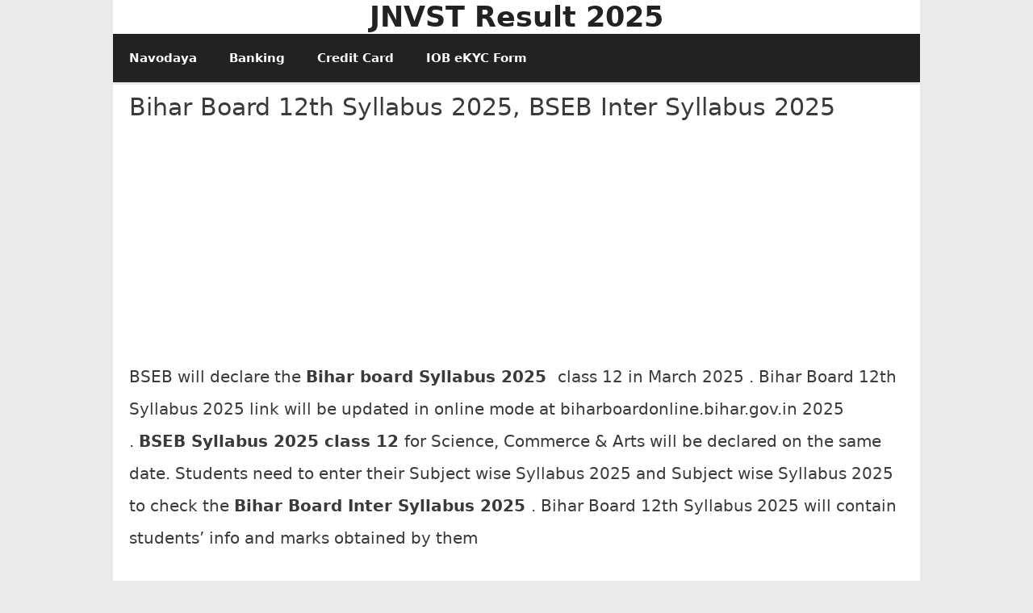

--- FILE ---
content_type: text/html; charset=UTF-8
request_url: https://jnvstresults5th.in/bihar-board-12th-syllabus-20/
body_size: 9416
content:
<!DOCTYPE html><html lang="en-US"><head><meta charset="UTF-8"><title>Bihar Board 12th Syllabus 2025, BSEB Inter Syllabus 2025</title><style>img:is([sizes="auto" i], [sizes^="auto," i]) { contain-intrinsic-size: 3000px 1500px }</style><meta name="viewport" content="width=device-width, initial-scale=1"><meta name="description" content="BSEB will declare the&nbsp;Bihar board Syllabus 2025 &nbsp;class 12 in March 2025 . Bihar Board 12th Syllabus 2025 link will be updated in online mode at biharboardonline.bihar.gov.in 2025 .&nbsp;BSEB Syllabus 2025 class 12&nbsp;for Science, Commerce &amp; Arts will be declared on the same date. Students need to enter their Subject&hellip;"><meta property="article:published_time" content="2024-02-20T07:31:10+05:30"><meta property="article:modified_time" content="2024-02-20T09:29:21+05:30"><meta property="og:updated_time" content="2024-02-20T09:29:21+05:30"><meta name="robots" content="index, follow, max-snippet:-1, max-image-preview:large, max-video-preview:-1"><link rel="canonical" href="https://jnvstresults5th.in/bihar-board-12th-syllabus-20/"><link rel='dns-prefetch' href='//www.googletagmanager.com' /><link rel='dns-prefetch' href='//pagead2.googlesyndication.com' /><link rel="alternate" type="application/rss+xml" title="JNVST Result 2025 &raquo; Feed" href="https://jnvstresults5th.in/feed/" /><link rel="alternate" type="application/rss+xml" title="JNVST Result 2025 &raquo; Comments Feed" href="https://jnvstresults5th.in/comments/feed/" /><link rel='stylesheet' id='wp-block-library-css' href='https://jnvstresults5th.in/wp-includes/css/dist/block-library/style.min.css?ver=6.8.3' media='all' /><style id='classic-theme-styles-inline-css'>/*! This file is auto-generated */
.wp-block-button__link{color:#fff;background-color:#32373c;border-radius:9999px;box-shadow:none;text-decoration:none;padding:calc(.667em + 2px) calc(1.333em + 2px);font-size:1.125em}.wp-block-file__button{background:#32373c;color:#fff;text-decoration:none}</style><style id='global-styles-inline-css'>:root{--wp--preset--aspect-ratio--square: 1;--wp--preset--aspect-ratio--4-3: 4/3;--wp--preset--aspect-ratio--3-4: 3/4;--wp--preset--aspect-ratio--3-2: 3/2;--wp--preset--aspect-ratio--2-3: 2/3;--wp--preset--aspect-ratio--16-9: 16/9;--wp--preset--aspect-ratio--9-16: 9/16;--wp--preset--color--black: #000000;--wp--preset--color--cyan-bluish-gray: #abb8c3;--wp--preset--color--white: #ffffff;--wp--preset--color--pale-pink: #f78da7;--wp--preset--color--vivid-red: #cf2e2e;--wp--preset--color--luminous-vivid-orange: #ff6900;--wp--preset--color--luminous-vivid-amber: #fcb900;--wp--preset--color--light-green-cyan: #7bdcb5;--wp--preset--color--vivid-green-cyan: #00d084;--wp--preset--color--pale-cyan-blue: #8ed1fc;--wp--preset--color--vivid-cyan-blue: #0693e3;--wp--preset--color--vivid-purple: #9b51e0;--wp--preset--color--contrast: var(--contrast);--wp--preset--color--contrast-2: var(--contrast-2);--wp--preset--color--contrast-3: var(--contrast-3);--wp--preset--color--base: var(--base);--wp--preset--color--base-2: var(--base-2);--wp--preset--color--base-3: var(--base-3);--wp--preset--color--accent: var(--accent);--wp--preset--gradient--vivid-cyan-blue-to-vivid-purple: linear-gradient(135deg,rgba(6,147,227,1) 0%,rgb(155,81,224) 100%);--wp--preset--gradient--light-green-cyan-to-vivid-green-cyan: linear-gradient(135deg,rgb(122,220,180) 0%,rgb(0,208,130) 100%);--wp--preset--gradient--luminous-vivid-amber-to-luminous-vivid-orange: linear-gradient(135deg,rgba(252,185,0,1) 0%,rgba(255,105,0,1) 100%);--wp--preset--gradient--luminous-vivid-orange-to-vivid-red: linear-gradient(135deg,rgba(255,105,0,1) 0%,rgb(207,46,46) 100%);--wp--preset--gradient--very-light-gray-to-cyan-bluish-gray: linear-gradient(135deg,rgb(238,238,238) 0%,rgb(169,184,195) 100%);--wp--preset--gradient--cool-to-warm-spectrum: linear-gradient(135deg,rgb(74,234,220) 0%,rgb(151,120,209) 20%,rgb(207,42,186) 40%,rgb(238,44,130) 60%,rgb(251,105,98) 80%,rgb(254,248,76) 100%);--wp--preset--gradient--blush-light-purple: linear-gradient(135deg,rgb(255,206,236) 0%,rgb(152,150,240) 100%);--wp--preset--gradient--blush-bordeaux: linear-gradient(135deg,rgb(254,205,165) 0%,rgb(254,45,45) 50%,rgb(107,0,62) 100%);--wp--preset--gradient--luminous-dusk: linear-gradient(135deg,rgb(255,203,112) 0%,rgb(199,81,192) 50%,rgb(65,88,208) 100%);--wp--preset--gradient--pale-ocean: linear-gradient(135deg,rgb(255,245,203) 0%,rgb(182,227,212) 50%,rgb(51,167,181) 100%);--wp--preset--gradient--electric-grass: linear-gradient(135deg,rgb(202,248,128) 0%,rgb(113,206,126) 100%);--wp--preset--gradient--midnight: linear-gradient(135deg,rgb(2,3,129) 0%,rgb(40,116,252) 100%);--wp--preset--font-size--small: 13px;--wp--preset--font-size--medium: 20px;--wp--preset--font-size--large: 36px;--wp--preset--font-size--x-large: 42px;--wp--preset--spacing--20: 0.44rem;--wp--preset--spacing--30: 0.67rem;--wp--preset--spacing--40: 1rem;--wp--preset--spacing--50: 1.5rem;--wp--preset--spacing--60: 2.25rem;--wp--preset--spacing--70: 3.38rem;--wp--preset--spacing--80: 5.06rem;--wp--preset--shadow--natural: 6px 6px 9px rgba(0, 0, 0, 0.2);--wp--preset--shadow--deep: 12px 12px 50px rgba(0, 0, 0, 0.4);--wp--preset--shadow--sharp: 6px 6px 0px rgba(0, 0, 0, 0.2);--wp--preset--shadow--outlined: 6px 6px 0px -3px rgba(255, 255, 255, 1), 6px 6px rgba(0, 0, 0, 1);--wp--preset--shadow--crisp: 6px 6px 0px rgba(0, 0, 0, 1);}:where(.is-layout-flex){gap: 0.5em;}:where(.is-layout-grid){gap: 0.5em;}body .is-layout-flex{display: flex;}.is-layout-flex{flex-wrap: wrap;align-items: center;}.is-layout-flex > :is(*, div){margin: 0;}body .is-layout-grid{display: grid;}.is-layout-grid > :is(*, div){margin: 0;}:where(.wp-block-columns.is-layout-flex){gap: 2em;}:where(.wp-block-columns.is-layout-grid){gap: 2em;}:where(.wp-block-post-template.is-layout-flex){gap: 1.25em;}:where(.wp-block-post-template.is-layout-grid){gap: 1.25em;}.has-black-color{color: var(--wp--preset--color--black) !important;}.has-cyan-bluish-gray-color{color: var(--wp--preset--color--cyan-bluish-gray) !important;}.has-white-color{color: var(--wp--preset--color--white) !important;}.has-pale-pink-color{color: var(--wp--preset--color--pale-pink) !important;}.has-vivid-red-color{color: var(--wp--preset--color--vivid-red) !important;}.has-luminous-vivid-orange-color{color: var(--wp--preset--color--luminous-vivid-orange) !important;}.has-luminous-vivid-amber-color{color: var(--wp--preset--color--luminous-vivid-amber) !important;}.has-light-green-cyan-color{color: var(--wp--preset--color--light-green-cyan) !important;}.has-vivid-green-cyan-color{color: var(--wp--preset--color--vivid-green-cyan) !important;}.has-pale-cyan-blue-color{color: var(--wp--preset--color--pale-cyan-blue) !important;}.has-vivid-cyan-blue-color{color: var(--wp--preset--color--vivid-cyan-blue) !important;}.has-vivid-purple-color{color: var(--wp--preset--color--vivid-purple) !important;}.has-black-background-color{background-color: var(--wp--preset--color--black) !important;}.has-cyan-bluish-gray-background-color{background-color: var(--wp--preset--color--cyan-bluish-gray) !important;}.has-white-background-color{background-color: var(--wp--preset--color--white) !important;}.has-pale-pink-background-color{background-color: var(--wp--preset--color--pale-pink) !important;}.has-vivid-red-background-color{background-color: var(--wp--preset--color--vivid-red) !important;}.has-luminous-vivid-orange-background-color{background-color: var(--wp--preset--color--luminous-vivid-orange) !important;}.has-luminous-vivid-amber-background-color{background-color: var(--wp--preset--color--luminous-vivid-amber) !important;}.has-light-green-cyan-background-color{background-color: var(--wp--preset--color--light-green-cyan) !important;}.has-vivid-green-cyan-background-color{background-color: var(--wp--preset--color--vivid-green-cyan) !important;}.has-pale-cyan-blue-background-color{background-color: var(--wp--preset--color--pale-cyan-blue) !important;}.has-vivid-cyan-blue-background-color{background-color: var(--wp--preset--color--vivid-cyan-blue) !important;}.has-vivid-purple-background-color{background-color: var(--wp--preset--color--vivid-purple) !important;}.has-black-border-color{border-color: var(--wp--preset--color--black) !important;}.has-cyan-bluish-gray-border-color{border-color: var(--wp--preset--color--cyan-bluish-gray) !important;}.has-white-border-color{border-color: var(--wp--preset--color--white) !important;}.has-pale-pink-border-color{border-color: var(--wp--preset--color--pale-pink) !important;}.has-vivid-red-border-color{border-color: var(--wp--preset--color--vivid-red) !important;}.has-luminous-vivid-orange-border-color{border-color: var(--wp--preset--color--luminous-vivid-orange) !important;}.has-luminous-vivid-amber-border-color{border-color: var(--wp--preset--color--luminous-vivid-amber) !important;}.has-light-green-cyan-border-color{border-color: var(--wp--preset--color--light-green-cyan) !important;}.has-vivid-green-cyan-border-color{border-color: var(--wp--preset--color--vivid-green-cyan) !important;}.has-pale-cyan-blue-border-color{border-color: var(--wp--preset--color--pale-cyan-blue) !important;}.has-vivid-cyan-blue-border-color{border-color: var(--wp--preset--color--vivid-cyan-blue) !important;}.has-vivid-purple-border-color{border-color: var(--wp--preset--color--vivid-purple) !important;}.has-vivid-cyan-blue-to-vivid-purple-gradient-background{background: var(--wp--preset--gradient--vivid-cyan-blue-to-vivid-purple) !important;}.has-light-green-cyan-to-vivid-green-cyan-gradient-background{background: var(--wp--preset--gradient--light-green-cyan-to-vivid-green-cyan) !important;}.has-luminous-vivid-amber-to-luminous-vivid-orange-gradient-background{background: var(--wp--preset--gradient--luminous-vivid-amber-to-luminous-vivid-orange) !important;}.has-luminous-vivid-orange-to-vivid-red-gradient-background{background: var(--wp--preset--gradient--luminous-vivid-orange-to-vivid-red) !important;}.has-very-light-gray-to-cyan-bluish-gray-gradient-background{background: var(--wp--preset--gradient--very-light-gray-to-cyan-bluish-gray) !important;}.has-cool-to-warm-spectrum-gradient-background{background: var(--wp--preset--gradient--cool-to-warm-spectrum) !important;}.has-blush-light-purple-gradient-background{background: var(--wp--preset--gradient--blush-light-purple) !important;}.has-blush-bordeaux-gradient-background{background: var(--wp--preset--gradient--blush-bordeaux) !important;}.has-luminous-dusk-gradient-background{background: var(--wp--preset--gradient--luminous-dusk) !important;}.has-pale-ocean-gradient-background{background: var(--wp--preset--gradient--pale-ocean) !important;}.has-electric-grass-gradient-background{background: var(--wp--preset--gradient--electric-grass) !important;}.has-midnight-gradient-background{background: var(--wp--preset--gradient--midnight) !important;}.has-small-font-size{font-size: var(--wp--preset--font-size--small) !important;}.has-medium-font-size{font-size: var(--wp--preset--font-size--medium) !important;}.has-large-font-size{font-size: var(--wp--preset--font-size--large) !important;}.has-x-large-font-size{font-size: var(--wp--preset--font-size--x-large) !important;}
:where(.wp-block-post-template.is-layout-flex){gap: 1.25em;}:where(.wp-block-post-template.is-layout-grid){gap: 1.25em;}
:where(.wp-block-columns.is-layout-flex){gap: 2em;}:where(.wp-block-columns.is-layout-grid){gap: 2em;}
:root :where(.wp-block-pullquote){font-size: 1.5em;line-height: 1.6;}</style><link rel='stylesheet' id='generate-style-css' href='https://jnvstresults5th.in/wp-content/themes/generatepress/assets/css/all.min.css?ver=3.6.0' media='all' /><style id='generate-style-inline-css'>.no-featured-image-padding .featured-image {margin-left:-20px;margin-right:-20px;}.post-image-above-header .no-featured-image-padding .inside-article .featured-image {margin-top:-10px;}@media (max-width:768px){.no-featured-image-padding .featured-image {margin-left:-15px;margin-right:-15px;}.post-image-above-header .no-featured-image-padding .inside-article .featured-image {margin-top:-15px;}}
body{background-color:#eaeaea;color:#3a3a3a;}a{color:#1e73be;}a:hover, a:focus, a:active{color:#000000;}body .grid-container{max-width:1000px;}.wp-block-group__inner-container{max-width:1000px;margin-left:auto;margin-right:auto;}.site-header .header-image{width:30px;}:root{--contrast:#222222;--contrast-2:#575760;--contrast-3:#b2b2be;--base:#f0f0f0;--base-2:#f7f8f9;--base-3:#ffffff;--accent:#1e73be;}:root .has-contrast-color{color:var(--contrast);}:root .has-contrast-background-color{background-color:var(--contrast);}:root .has-contrast-2-color{color:var(--contrast-2);}:root .has-contrast-2-background-color{background-color:var(--contrast-2);}:root .has-contrast-3-color{color:var(--contrast-3);}:root .has-contrast-3-background-color{background-color:var(--contrast-3);}:root .has-base-color{color:var(--base);}:root .has-base-background-color{background-color:var(--base);}:root .has-base-2-color{color:var(--base-2);}:root .has-base-2-background-color{background-color:var(--base-2);}:root .has-base-3-color{color:var(--base-3);}:root .has-base-3-background-color{background-color:var(--base-3);}:root .has-accent-color{color:var(--accent);}:root .has-accent-background-color{background-color:var(--accent);}body, button, input, select, textarea{font-family:-apple-system, system-ui, BlinkMacSystemFont, "Segoe UI", Helvetica, Arial, sans-serif, "Apple Color Emoji", "Segoe UI Emoji", "Segoe UI Symbol";font-size:20px;}body{line-height:2;}p{margin-bottom:1.6em;}.entry-content > [class*="wp-block-"]:not(:last-child):not(.wp-block-heading){margin-bottom:1.6em;}.main-title{font-family:-apple-system, system-ui, BlinkMacSystemFont, "Segoe UI", Helvetica, Arial, sans-serif, "Apple Color Emoji", "Segoe UI Emoji", "Segoe UI Symbol";font-size:35px;}.site-description{font-family:-apple-system, system-ui, BlinkMacSystemFont, "Segoe UI", Helvetica, Arial, sans-serif, "Apple Color Emoji", "Segoe UI Emoji", "Segoe UI Symbol";}.main-navigation a, .menu-toggle{font-family:-apple-system, system-ui, BlinkMacSystemFont, "Segoe UI", Helvetica, Arial, sans-serif, "Apple Color Emoji", "Segoe UI Emoji", "Segoe UI Symbol";font-weight:600;}.main-navigation .main-nav ul ul li a{font-size:14px;}.widget-title{font-family:-apple-system, system-ui, BlinkMacSystemFont, "Segoe UI", Helvetica, Arial, sans-serif, "Apple Color Emoji", "Segoe UI Emoji", "Segoe UI Symbol";margin-bottom:3px;}.sidebar .widget, .footer-widgets .widget{font-size:17px;}button:not(.menu-toggle),html input[type="button"],input[type="reset"],input[type="submit"],.button,.wp-block-button .wp-block-button__link{font-family:-apple-system, system-ui, BlinkMacSystemFont, "Segoe UI", Helvetica, Arial, sans-serif, "Apple Color Emoji", "Segoe UI Emoji", "Segoe UI Symbol";}h1{font-family:-apple-system, system-ui, BlinkMacSystemFont, "Segoe UI", Helvetica, Arial, sans-serif, "Apple Color Emoji", "Segoe UI Emoji", "Segoe UI Symbol";font-weight:400;font-size:30px;margin-bottom:0px;}h2{font-family:-apple-system, system-ui, BlinkMacSystemFont, "Segoe UI", Helvetica, Arial, sans-serif, "Apple Color Emoji", "Segoe UI Emoji", "Segoe UI Symbol";font-weight:bold;font-size:24px;}h3{font-family:-apple-system, system-ui, BlinkMacSystemFont, "Segoe UI", Helvetica, Arial, sans-serif, "Apple Color Emoji", "Segoe UI Emoji", "Segoe UI Symbol";font-weight:400;font-size:23px;}h4{font-family:-apple-system, system-ui, BlinkMacSystemFont, "Segoe UI", Helvetica, Arial, sans-serif, "Apple Color Emoji", "Segoe UI Emoji", "Segoe UI Symbol";font-size:inherit;}h5{font-family:-apple-system, system-ui, BlinkMacSystemFont, "Segoe UI", Helvetica, Arial, sans-serif, "Apple Color Emoji", "Segoe UI Emoji", "Segoe UI Symbol";font-size:inherit;}h6{font-family:-apple-system, system-ui, BlinkMacSystemFont, "Segoe UI", Helvetica, Arial, sans-serif, "Apple Color Emoji", "Segoe UI Emoji", "Segoe UI Symbol";}.site-info{font-family:-apple-system, system-ui, BlinkMacSystemFont, "Segoe UI", Helvetica, Arial, sans-serif, "Apple Color Emoji", "Segoe UI Emoji", "Segoe UI Symbol";font-weight:900;}@media (max-width:768px){.main-title{font-size:30px;}h1{font-size:30px;}h2{font-size:25px;}}.top-bar{background-color:#636363;color:#ffffff;}.top-bar a{color:#ffffff;}.top-bar a:hover{color:#303030;}.site-header{background-color:#ffffff;color:#222222;}.site-header a{color:#3a3a3a;}.site-header a:hover{color:#1ebc26;}.main-title a,.main-title a:hover{color:#222222;}.site-description{color:#757575;}.main-navigation,.main-navigation ul ul{background-color:#222222;}.main-navigation .main-nav ul li a, .main-navigation .menu-toggle, .main-navigation .menu-bar-items{color:#ffffff;}.main-navigation .main-nav ul li:not([class*="current-menu-"]):hover > a, .main-navigation .main-nav ul li:not([class*="current-menu-"]):focus > a, .main-navigation .main-nav ul li.sfHover:not([class*="current-menu-"]) > a, .main-navigation .menu-bar-item:hover > a, .main-navigation .menu-bar-item.sfHover > a{color:#ffffff;background-color:#3f3f3f;}button.menu-toggle:hover,button.menu-toggle:focus,.main-navigation .mobile-bar-items a,.main-navigation .mobile-bar-items a:hover,.main-navigation .mobile-bar-items a:focus{color:#ffffff;}.main-navigation .main-nav ul li[class*="current-menu-"] > a{color:#ffffff;background-color:#3f3f3f;}.navigation-search input[type="search"],.navigation-search input[type="search"]:active, .navigation-search input[type="search"]:focus, .main-navigation .main-nav ul li.search-item.active > a, .main-navigation .menu-bar-items .search-item.active > a{color:#ffffff;background-color:#3f3f3f;}.main-navigation ul ul{background-color:#3f3f3f;}.main-navigation .main-nav ul ul li a{color:#ffffff;}.main-navigation .main-nav ul ul li:not([class*="current-menu-"]):hover > a,.main-navigation .main-nav ul ul li:not([class*="current-menu-"]):focus > a, .main-navigation .main-nav ul ul li.sfHover:not([class*="current-menu-"]) > a{color:#ffffff;background-color:#4f4f4f;}.main-navigation .main-nav ul ul li[class*="current-menu-"] > a{color:#ffffff;background-color:#4f4f4f;}.separate-containers .inside-article, .separate-containers .comments-area, .separate-containers .page-header, .one-container .container, .separate-containers .paging-navigation, .inside-page-header{background-color:#ffffff;}.entry-meta{color:#595959;}.entry-meta a{color:#595959;}.entry-meta a:hover{color:#1e73be;}.sidebar .widget{background-color:#ffffff;}.sidebar .widget .widget-title{color:#000000;}.footer-widgets{background-color:#ffffff;}.footer-widgets .widget-title{color:#000000;}.site-info{color:#ffffff;background-color:#222222;}.site-info a{color:#ffffff;}.site-info a:hover{color:#606060;}.footer-bar .widget_nav_menu .current-menu-item a{color:#606060;}input[type="text"],input[type="email"],input[type="url"],input[type="password"],input[type="search"],input[type="tel"],input[type="number"],textarea,select{color:#666666;background-color:#fafafa;border-color:#cccccc;}input[type="text"]:focus,input[type="email"]:focus,input[type="url"]:focus,input[type="password"]:focus,input[type="search"]:focus,input[type="tel"]:focus,input[type="number"]:focus,textarea:focus,select:focus{color:#666666;background-color:#ffffff;border-color:#bfbfbf;}button,html input[type="button"],input[type="reset"],input[type="submit"],a.button,a.wp-block-button__link:not(.has-background){color:#ffffff;background-color:#666666;}button:hover,html input[type="button"]:hover,input[type="reset"]:hover,input[type="submit"]:hover,a.button:hover,button:focus,html input[type="button"]:focus,input[type="reset"]:focus,input[type="submit"]:focus,a.button:focus,a.wp-block-button__link:not(.has-background):active,a.wp-block-button__link:not(.has-background):focus,a.wp-block-button__link:not(.has-background):hover{color:#ffffff;background-color:#3f3f3f;}a.generate-back-to-top{background-color:rgba( 0,0,0,0.4 );color:#ffffff;}a.generate-back-to-top:hover,a.generate-back-to-top:focus{background-color:rgba( 0,0,0,0.6 );color:#ffffff;}:root{--gp-search-modal-bg-color:var(--base-3);--gp-search-modal-text-color:var(--contrast);--gp-search-modal-overlay-bg-color:rgba(0,0,0,0.2);}@media (max-width: 768px){.main-navigation .menu-bar-item:hover > a, .main-navigation .menu-bar-item.sfHover > a{background:none;color:#ffffff;}}.inside-top-bar{padding:10px;}.inside-header{padding:0px 10px 0px 10px;}.separate-containers .inside-article, .separate-containers .comments-area, .separate-containers .page-header, .separate-containers .paging-navigation, .one-container .site-content, .inside-page-header{padding:10px 20px 10px 20px;}.site-main .wp-block-group__inner-container{padding:10px 20px 10px 20px;}.entry-content .alignwide, body:not(.no-sidebar) .entry-content .alignfull{margin-left:-20px;width:calc(100% + 40px);max-width:calc(100% + 40px);}.one-container.right-sidebar .site-main,.one-container.both-right .site-main{margin-right:20px;}.one-container.left-sidebar .site-main,.one-container.both-left .site-main{margin-left:20px;}.one-container.both-sidebars .site-main{margin:0px 20px 0px 20px;}.separate-containers .widget, .separate-containers .site-main > *, .separate-containers .page-header, .widget-area .main-navigation{margin-bottom:3px;}.separate-containers .site-main{margin:3px;}.both-right.separate-containers .inside-left-sidebar{margin-right:1px;}.both-right.separate-containers .inside-right-sidebar{margin-left:1px;}.both-left.separate-containers .inside-left-sidebar{margin-right:1px;}.both-left.separate-containers .inside-right-sidebar{margin-left:1px;}.separate-containers .page-header-image, .separate-containers .page-header-contained, .separate-containers .page-header-image-single, .separate-containers .page-header-content-single{margin-top:3px;}.separate-containers .inside-right-sidebar, .separate-containers .inside-left-sidebar{margin-top:3px;margin-bottom:3px;}.rtl .menu-item-has-children .dropdown-menu-toggle{padding-left:20px;}.rtl .main-navigation .main-nav ul li.menu-item-has-children > a{padding-right:20px;}.widget-area .widget{padding:20px;}.site-info{padding:20px;}@media (max-width:768px){.separate-containers .inside-article, .separate-containers .comments-area, .separate-containers .page-header, .separate-containers .paging-navigation, .one-container .site-content, .inside-page-header{padding:15px;}.site-main .wp-block-group__inner-container{padding:15px;}.site-info{padding-right:10px;padding-left:10px;}.entry-content .alignwide, body:not(.no-sidebar) .entry-content .alignfull{margin-left:-15px;width:calc(100% + 30px);max-width:calc(100% + 30px);}}/* End cached CSS */@media (max-width: 768px){.main-navigation .menu-toggle,.main-navigation .mobile-bar-items,.sidebar-nav-mobile:not(#sticky-placeholder){display:block;}.main-navigation ul,.gen-sidebar-nav{display:none;}[class*="nav-float-"] .site-header .inside-header > *{float:none;clear:both;}}
.site-header{background-repeat:no-repeat;background-attachment:inherit;}
.dynamic-author-image-rounded{border-radius:100%;}.dynamic-featured-image, .dynamic-author-image{vertical-align:middle;}.one-container.blog .dynamic-content-template:not(:last-child), .one-container.archive .dynamic-content-template:not(:last-child){padding-bottom:0px;}.dynamic-entry-excerpt > p:last-child{margin-bottom:0px;}
.post-image:not(:first-child), .page-content:not(:first-child), .entry-content:not(:first-child), .entry-summary:not(:first-child), footer.entry-meta{margin-top:0em;}.post-image-above-header .inside-article div.featured-image, .post-image-above-header .inside-article div.post-image{margin-bottom:0em;}</style><link rel='stylesheet' id='generate-child-css' href='https://jnvstresults5th.in/wp-content/themes/generatepress_child/style.css?ver=1627050127' media='all' /> <script src="https://www.googletagmanager.com/gtag/js?id=G-N7JWVD6QQW" id="google_gtagjs-js" async></script> <script id="google_gtagjs-js-after">window.dataLayer = window.dataLayer || [];function gtag(){dataLayer.push(arguments);}
gtag("set","linker",{"domains":["jnvstresults5th.in"]});
gtag("js", new Date());
gtag("set", "developer_id.dZTNiMT", true);
gtag("config", "G-N7JWVD6QQW");</script> <link rel="https://api.w.org/" href="https://jnvstresults5th.in/wp-json/" /><link rel="alternate" title="JSON" type="application/json" href="https://jnvstresults5th.in/wp-json/wp/v2/posts/3511" /><meta name="generator" content="Site Kit by Google 1.163.0" /><meta name="google-adsense-platform-account" content="ca-host-pub-2644536267352236"><meta name="google-adsense-platform-domain" content="sitekit.withgoogle.com"> <script type="application/ld+json" class="saswp-schema-markup-output">[{"@context":"https:\/\/schema.org\/","@graph":[{"@type":"EducationalOrganization","@id":"https:\/\/jnvstresults5th.in#Organization","name":"JNVST Result 2020","url":"https:\/\/www.jnvstresults5th.in\/","sameAs":[],"logo":{"@type":"ImageObject","url":"https:\/\/www.jnvstresults5th.in\/wp-content\/uploads\/2020\/01\/JNVST-Result-2020-Lucknow.jpg","width":"1200","height":"645"}},{"@type":"WebSite","@id":"https:\/\/jnvstresults5th.in#website","headline":"JNVST Result 2025","name":"JNVST Result 2025","description":"Navodaya Result 2025, Model Paper 2025, Blueprint 2025, \u092e\u0949\u0921\u0932 \u092a\u0947\u092a\u0930 2025, \u092c\u094d\u0932\u0942\u092a\u094d\u0930\u093f\u0902\u091f 2025, \u092c\u0941\u0915 2025, \u0938\u093f\u0932\u0947\u092c\u0938 2025, \u092e\u0939\u0924\u094d\u0935\u092a\u0942\u0930\u094d\u0923 \u092a\u094d\u0930\u0936\u094d\u0928 2025, Book 2025, Syllabus 2025, Important Questions 2025","url":"https:\/\/jnvstresults5th.in","potentialAction":{"@type":"SearchAction","target":"https:\/\/jnvstresults5th.in?s={search_term_string}","query-input":"required name=search_term_string"},"publisher":{"@id":"https:\/\/jnvstresults5th.in#Organization"}},{"@context":"https:\/\/schema.org\/","@type":"WebPage","@id":"https:\/\/jnvstresults5th.in\/bihar-board-12th-syllabus-20\/#webpage","name":"Bihar Board 12th Syllabus 2025, BSEB Inter Syllabus 2025 ","url":"https:\/\/jnvstresults5th.in\/bihar-board-12th-syllabus-20\/","lastReviewed":"2024-02-20T09:29:21+05:30","dateCreated":"2024-02-20T07:31:10+05:30","inLanguage":"en-US","description":"BSEB will declare the&nbsp;Bihar board Syllabus 2025 &nbsp;class 12 in March 2025 . Bihar Board 12th Syllabus 2025 link will be updated in online mode at biharboardonline.bihar.gov.in 2025 .&nbsp;BSEB Syllabus 2025 class 12&nbsp;for Science, Commerce &amp; Arts will be declared on the same date. Students need to enter their Subject&hellip;","keywords":"","reviewedBy":{"@type":"Organization","name":"JNVST Result 2020","url":"https:\/\/www.jnvstresults5th.in\/","logo":{"@type":"ImageObject","url":"https:\/\/www.jnvstresults5th.in\/wp-content\/uploads\/2020\/01\/JNVST-Result-2020-Lucknow.jpg","width":1200,"height":645}},"publisher":{"@type":"Organization","name":"JNVST Result 2020","url":"https:\/\/www.jnvstresults5th.in\/","logo":{"@type":"ImageObject","url":"https:\/\/www.jnvstresults5th.in\/wp-content\/uploads\/2020\/01\/JNVST-Result-2020-Lucknow.jpg","width":1200,"height":645}},"primaryImageOfPage":{"@id":"https:\/\/jnvstresults5th.in\/bihar-board-12th-syllabus-20\/#primaryimage"},"isPartOf":{"@id":"https:\/\/jnvstresults5th.in#website"}},{"@type":"BlogPosting","@id":"https:\/\/jnvstresults5th.in\/bihar-board-12th-syllabus-20\/#BlogPosting","url":"https:\/\/jnvstresults5th.in\/bihar-board-12th-syllabus-20\/","inLanguage":"en-US","mainEntityOfPage":"https:\/\/jnvstresults5th.in\/bihar-board-12th-syllabus-20\/#webpage","headline":"Bihar Board 12th Syllabus 2025, BSEB Inter Syllabus 2025 ","description":"BSEB will declare the&nbsp;Bihar board Syllabus 2025 &nbsp;class 12 in March 2025 . Bihar Board 12th Syllabus 2025 link will be updated in online mode at biharboardonline.bihar.gov.in 2025 .&nbsp;BSEB Syllabus 2025 class 12&nbsp;for Science, Commerce &amp; Arts will be declared on the same date. Students need to enter their Subject&hellip;","articleBody":"BSEB will declare the&nbsp;Bihar board Syllabus 2025 &nbsp;class 12 in March 2025 . Bihar Board 12th Syllabus 2025  link will be updated in online mode at biharboardonline.bihar.gov.in 2025 .&nbsp;BSEB Syllabus 2025  class 12&nbsp;for Science, Commerce &amp; Arts will be declared on the same date. Students need to enter their Subject wise Syllabus 2025  and Subject wise Syllabus 2025  to check the&nbsp;Bihar Board Inter Syllabus 2025 . Bihar Board 12th Syllabus 2025  will contain students\u2019 info and marks obtained by them    Bihar Board Inter Syllabus 2025     Bihar Board Intermediate Syllabus 2025 &nbsp;will soon published by Bihar School Examination Board in the Month of May. Every year BSEB conducts examination for 10th and 12th class, in similar manner Board has conducted Inter 2025  examination in the month of March till April 2025 . A large number of candidates across the Bihar State have appeared for the public examination at various affiliated schools \/ Jr colleges of Board for the academic session 2025 .The performance of a student in the XII examination is one of the factors in admission to Higher Education courses in India,    So Higher secondary examination very important and necessary qualification for Higher Studies, students have prepared themselves for the exam to score the higher marks so that they can choose the subjects of their own choice in the higher level of education and after the examination, students are searching for Syllabus 2025 . Candidates who are appeared in the 12th public examination they can check their exam&nbsp;Bihar Board 12th Syllabus 2025 &nbsp;to entering their Subject wise Syllabus 2025  from official website.    Bihar Board 12th Syllabus 2025  Details    Exam NameBihar 12th March Examination 2025 Name of Conduction AuthorityBSEBCategoryBSEB 12th Syllabus 2025 LevelStateStarting Date of ExaminationMarch-2025 Last Date of ExaminationApril-2025 Declaration Syllabus 2025 May-2025 StatusReleased SoonOfficial Websitehttp:\/\/www.biharboard.ac.in    BSEB 12th Syllabus 2025     Bihar Board Intermediate Syllabus 2025 &nbsp;will be declared soon after the Lok Sabha Elections 2025 .&nbsp;BSEB 12th Syllabus 2025 &nbsp;will be declared online on the official websites of the Board i.e. biharboardonline.bihar.gov.in. Check the given section of this page,&nbsp;Bihar School Examination Syllabus 2025 &nbsp;(BSEB) will declare the&nbsp;intermediate (Class 12) Syllabus 2025 &nbsp;in the last week of March 2025 .    Syllabus 2025  will be declared soon . BSEB will decide to declare the&nbsp;12th Syllabus 2025 &nbsp;very early this year. Last year the Syllabus 2025  was declared in the first week of June. Bihar Board 12th Class Syllabus 2025 . To stay updated about the latest news and updates related to Bihar Class 12 Syllabus 2025, students are requested to bookmark this page. Our team will remain constant touch with the BSEB officials and will provide the latest updates related to&nbsp;Bihar Board 12th Syllabus 2025 &nbsp;here.    How To Check And Download Bihar Board 12th Class Exam Syllabus 2025  Online    Students can download BSEB 12th Syllabus 2025  through the official website i.e. biharboard.ac.inStudents will be required to provide the necessary information to check their respective BSEB 12th Syllabus 2025  on their systems:Visit the official site that is biharboardonline.bihar.gov.inEnter the required information (Subject wise Syllabus 2025  ) in the allocated fieldPress on the button marked \u2018Submit\u2019 to check your Bihar Board 12th Arts Syllabus 2025","keywords":"","datePublished":"2024-02-20T09:29:21+05:30","dateModified":"2024-02-20T09:29:21+05:30","author":{"@type":"Person","name":"SriSree","url":"https:\/\/jnvstresults5th.in\/author\/srisree\/","sameAs":[]},"editor":{"@type":"Person","name":"SriSree","url":"https:\/\/jnvstresults5th.in\/author\/srisree\/","sameAs":[]},"publisher":{"@id":"https:\/\/jnvstresults5th.in#Organization"},"comment":null,"image":{"@type":"ImageObject","@id":"https:\/\/jnvstresults5th.in\/bihar-board-12th-syllabus-20\/#primaryimage","url":"https:\/\/www.jnvstresults5th.in\/wp-content\/uploads\/2020\/01\/Navodaya-5th-6th-Result-2020-JNVST-6th-Result-Region-wise.jpg","width":"1200","height":"682"},"isPartOf":{"@id":"https:\/\/jnvstresults5th.in\/bihar-board-12th-syllabus-20\/#webpage"}}]}]</script>  <script async src="https://pagead2.googlesyndication.com/pagead/js/adsbygoogle.js?client=ca-pub-1026011957643804&amp;host=ca-host-pub-2644536267352236" crossorigin="anonymous"></script> <link rel="icon" href="https://jnvstresults5th.in/wp-content/uploads/2023/08/Navodaya-Result.png" sizes="32x32" /><link rel="icon" href="https://jnvstresults5th.in/wp-content/uploads/2023/08/Navodaya-Result.png" sizes="192x192" /><link rel="apple-touch-icon" href="https://jnvstresults5th.in/wp-content/uploads/2023/08/Navodaya-Result.png" /><meta name="msapplication-TileImage" content="https://jnvstresults5th.in/wp-content/uploads/2023/08/Navodaya-Result.png" /> <script async src="https://pagead2.googlesyndication.com/pagead/js/adsbygoogle.js?client=ca-pub-1026011957643804"
     crossorigin="anonymous"></script></head><body class="wp-singular post-template-default single single-post postid-3511 single-format-standard wp-embed-responsive wp-theme-generatepress wp-child-theme-generatepress_child post-image-above-header post-image-aligned-center sticky-menu-fade no-sidebar nav-below-header separate-containers contained-header active-footer-widgets-1 nav-aligned-left header-aligned-center dropdown-hover"  >
<a class="screen-reader-text skip-link" href="#content" title="Skip to content">Skip to content</a><header class="site-header grid-container grid-parent" id="masthead" aria-label="Site"   ><div class="inside-header grid-container grid-parent"><div class="site-branding"><p class="main-title" >
<a href="https://jnvstresults5th.in/" rel="home">JNVST Result 2025</a></p></div></div></header><nav class="main-navigation grid-container grid-parent sub-menu-right" id="site-navigation" aria-label="Primary"   ><div class="inside-navigation">
<button class="menu-toggle" aria-controls="primary-menu" aria-expanded="false">
<span class="gp-icon icon-menu-bars"><svg viewBox="0 0 512 512" aria-hidden="true" xmlns="http://www.w3.org/2000/svg" width="1em" height="1em"><path d="M0 96c0-13.255 10.745-24 24-24h464c13.255 0 24 10.745 24 24s-10.745 24-24 24H24c-13.255 0-24-10.745-24-24zm0 160c0-13.255 10.745-24 24-24h464c13.255 0 24 10.745 24 24s-10.745 24-24 24H24c-13.255 0-24-10.745-24-24zm0 160c0-13.255 10.745-24 24-24h464c13.255 0 24 10.745 24 24s-10.745 24-24 24H24c-13.255 0-24-10.745-24-24z" /></svg><svg viewBox="0 0 512 512" aria-hidden="true" xmlns="http://www.w3.org/2000/svg" width="1em" height="1em"><path d="M71.029 71.029c9.373-9.372 24.569-9.372 33.942 0L256 222.059l151.029-151.03c9.373-9.372 24.569-9.372 33.942 0 9.372 9.373 9.372 24.569 0 33.942L289.941 256l151.03 151.029c9.372 9.373 9.372 24.569 0 33.942-9.373 9.372-24.569 9.372-33.942 0L256 289.941l-151.029 151.03c-9.373 9.372-24.569 9.372-33.942 0-9.372-9.373-9.372-24.569 0-33.942L222.059 256 71.029 104.971c-9.372-9.373-9.372-24.569 0-33.942z" /></svg></span><span class="mobile-menu">Menu</span>				</button><div id="primary-menu" class="main-nav"><ul id="menu-menu" class=" menu sf-menu"><li id="menu-item-690" class="menu-item menu-item-type-taxonomy menu-item-object-category menu-item-690"><a href="https://jnvstresults5th.in/navodaya/">Navodaya</a></li><li id="menu-item-17653" class="menu-item menu-item-type-taxonomy menu-item-object-category menu-item-17653"><a href="https://jnvstresults5th.in/banking/">Banking</a></li><li id="menu-item-17655" class="menu-item menu-item-type-taxonomy menu-item-object-category menu-item-17655"><a href="https://jnvstresults5th.in/credit-card/">Credit Card</a></li><li id="menu-item-17656" class="menu-item menu-item-type-taxonomy menu-item-object-category menu-item-17656"><a href="https://jnvstresults5th.in/iob-ekyc-form/">IOB eKYC Form</a></li></ul></div></div></nav><div class="site grid-container container hfeed grid-parent" id="page"><div class="site-content" id="content"><div class="content-area grid-parent mobile-grid-100 grid-100 tablet-grid-100" id="primary"><main class="site-main" id="main"><article id="post-3511" class="post-3511 post type-post status-publish format-standard category-results-2024 no-featured-image-padding"  ><div class="inside-article"><header class="entry-header"><h1 class="entry-title" >Bihar Board 12th Syllabus 2025, BSEB Inter Syllabus 2025</h1></header><div class="entry-content" ><div class='code-block code-block-1' style='margin: 8px auto; text-align: center; display: block; clear: both;'><div style="height:300px">
<ins class="adsbygoogle"
style="display:block"
data-ad-client="ca-pub-1026011957643804"
data-ad-slot="4909386604"
data-ad-format="auto"
data-full-width-responsive="true"></ins> <script>(adsbygoogle = window.adsbygoogle || []).push({});</script> </div></div><p>BSEB will declare the&nbsp;<strong>Bihar board Syllabus 2025 &nbsp;</strong>class 12 in March 2025 . Bihar Board 12th Syllabus 2025  link will be updated in online mode at biharboardonline.bihar.gov.in 2025 .&nbsp;<strong>BSEB Syllabus 2025  class 12&nbsp;</strong>for Science, Commerce &amp; Arts will be declared on the same date. Students need to enter their Subject wise Syllabus 2025  and Subject wise Syllabus 2025  to check the&nbsp;<strong>Bihar Board Inter Syllabus 2025 </strong>. Bihar Board 12th Syllabus 2025  will contain students’ info and marks obtained by them</p><div class='code-block code-block-2' style='margin: 8px auto; text-align: center; display: block; clear: both;'><div style="height:300px"><ins class="adsbygoogle"
style="display:block"
data-ad-client="ca-pub-1026011957643804"
data-ad-slot="6553629978"
data-ad-format="auto"
data-full-width-responsive="true"></ins> <script>(adsbygoogle = window.adsbygoogle || []).push({});</script></div></div><h2 class="wp-block-heading"><strong>Bihar Board Inter Syllabus 2025 </strong></h2><p><strong>Bihar Board Intermediate Syllabus 2025 &nbsp;</strong>will soon published by Bihar School Examination Board in the Month of May. Every year BSEB conducts examination for 10th and 12th class, in similar manner Board has conducted Inter 2025  examination in the month of March till April 2025 . A large number of candidates across the Bihar State have appeared for the public examination at various affiliated schools / Jr colleges of Board for the academic session 2025 .The performance of a student in the XII examination is one of the factors in admission to Higher Education courses in India,</p><p>So Higher secondary examination very important and necessary qualification for Higher Studies, students have prepared themselves for the exam to score the higher marks so that they can choose the subjects of their own choice in the higher level of education and after the examination, students are searching for Syllabus 2025 . Candidates who are appeared in the 12th public examination they can check their exam&nbsp;<strong>Bihar Board 12th Syllabus 2025 &nbsp;</strong>to entering their Subject wise Syllabus 2025  from official website.</p><h2 class="wp-block-heading"><strong>Bihar Board 12th Syllabus 2025  Details</strong></h2><figure class="wp-block-table"><table><tbody><tr><td>Exam Name</td><td>Bihar 12th March Examination 2025</td></tr><tr><td>Name of Conduction Authority</td><td>BSEB</td></tr><tr><td>Category</td><td>BSEB 12th Syllabus 2025</td></tr><tr><td>Level</td><td>State</td></tr><tr><td>Starting Date of Examination</td><td>March-2025</td></tr><tr><td>Last Date of Examination</td><td>April-2025</td></tr><tr><td>Declaration Syllabus 2025</td><td>May-2025</td></tr><tr><td>Status</td><td>Released Soon</td></tr><tr><td>Official Website</td><td>http://www.biharboard.ac.in</td></tr></tbody></table></figure><h2 class="wp-block-heading"><strong>BSEB 12th Syllabus 2025 </strong></h2><p><strong>Bihar Board Intermediate Syllabus 2025 &nbsp;</strong>will be declared soon after the Lok Sabha Elections 2025 .&nbsp;<strong>BSEB 12th Syllabus 2025 </strong>&nbsp;will be declared online on the official websites of the Board i.e. biharboardonline.bihar.gov.in. Check the given section of this page,<strong>&nbsp;Bihar School Examination Syllabus 2025 </strong>&nbsp;(BSEB) will declare the&nbsp;<strong>intermediate (Class 12) Syllabus 2025 </strong>&nbsp;in the last week of March 2025 .</p><p>Syllabus 2025  will be declared soon . BSEB will decide to declare the&nbsp;<strong>12th Syllabus 2025 &nbsp;</strong>very early this year. Last year the Syllabus 2025  was declared in the first week of June. Bihar Board 12th Class Syllabus 2025 . To stay updated about the latest news and updates related to Bihar Class 12 Syllabus 2025, students are requested to bookmark this page. Our team will remain constant touch with the BSEB officials and will provide the latest updates related to&nbsp;<strong>Bihar Board 12th Syllabus 2025 </strong>&nbsp;here.</p><h2 class="wp-block-heading"><strong>How To Check And Download Bihar Board 12th Class Exam Syllabus 2025  Online</strong></h2><ul class="wp-block-list"><li>Students can download BSEB 12th Syllabus 2025  through the official website i.e. biharboard.ac.in</li><li>Students will be required to provide the necessary information to check their respective BSEB 12th Syllabus 2025  on their systems:</li><li>Visit the official site that is biharboardonline.bihar.gov.in</li><li>Enter the required information (Subject wise Syllabus 2025  ) in the allocated field</li><li>Press on the button marked ‘Submit’ to check your Bihar Board 12th Arts Syllabus 2025</li></ul><div class="crp_related     crp-text-only"><h3>Related Posts:</h3><ul><li><a href="https://jnvstresults5th.in/bseb-1st-inter-syllabus/"     class="crp_link post-4641"><span class="crp_title">BSEB 1st Inter Syllabus 2025, Bihar Board 11th&hellip;</span></a></li><li><a href="https://jnvstresults5th.in/bseb-inter-exam-paettern/"     class="crp_link post-911"><span class="crp_title">BSEB 1st Inter Exam Pattern 2025, Bihar Board 11th&hellip;</span></a></li><li><a href="https://jnvstresults5th.in/bseb-1st-inter-important-question-paper/"     class="crp_link post-4068"><span class="crp_title">BSEB 1st Inter Important Question Paper 2025, Bihar&hellip;</span></a></li></ul><div class="crp_clear"></div></div></div></div></article></main></div></div></div><div class="site-footer grid-container grid-parent"><div id="footer-widgets" class="site footer-widgets"><div class="footer-widgets-container grid-container grid-parent"><div class="inside-footer-widgets"><div class="footer-widget-1 grid-parent grid-100 tablet-grid-50 mobile-grid-100"><aside id="block-7" class="widget inner-padding widget_block"></aside></div></div></div></div><footer class="site-info" aria-label="Site"   ><div class="inside-site-info grid-container grid-parent"><div class="copyright-bar">
https://jnvstresults5th.in/&copy; 2021- 2025  | <a href='/privacy-policy/'>Privacy Policy</a> |<a href='/disclaimer/'>Disclaimer – User Agreement</a> | <a href='/about-us/'>About Us</a> | <a href='/contact-us/'>Contact Us</a></div></div></footer></div> <script type="speculationrules">{"prefetch":[{"source":"document","where":{"and":[{"href_matches":"\/*"},{"not":{"href_matches":["\/wp-*.php","\/wp-admin\/*","\/wp-content\/uploads\/*","\/wp-content\/*","\/wp-content\/plugins\/*","\/wp-content\/themes\/generatepress_child\/*","\/wp-content\/themes\/generatepress\/*","\/*\\?(.+)"]}},{"not":{"selector_matches":"a[rel~=\"nofollow\"]"}},{"not":{"selector_matches":".no-prefetch, .no-prefetch a"}}]},"eagerness":"conservative"}]}</script> <script id="generate-a11y">!function(){"use strict";if("querySelector"in document&&"addEventListener"in window){var e=document.body;e.addEventListener("pointerdown",(function(){e.classList.add("using-mouse")}),{passive:!0}),e.addEventListener("keydown",(function(){e.classList.remove("using-mouse")}),{passive:!0})}}();</script> <!--[if lte IE 11]> <script src="https://jnvstresults5th.in/wp-content/themes/generatepress/assets/js/classList.min.js?ver=3.6.0" id="generate-classlist-js"></script> <![endif]--> <script id="generate-menu-js-before">var generatepressMenu = {"toggleOpenedSubMenus":true,"openSubMenuLabel":"Open Sub-Menu","closeSubMenuLabel":"Close Sub-Menu"};</script> <script src="https://jnvstresults5th.in/wp-content/themes/generatepress/assets/js/menu.min.js?ver=3.6.0" id="generate-menu-js"></script> </body></html>
<!-- Page optimized by LiteSpeed Cache @2025-11-13 23:56:58 -->

<!-- Page cached by LiteSpeed Cache 7.5.0.1 on 2025-11-13 23:56:58 -->

--- FILE ---
content_type: text/html; charset=utf-8
request_url: https://www.google.com/recaptcha/api2/aframe
body_size: 267
content:
<!DOCTYPE HTML><html><head><meta http-equiv="content-type" content="text/html; charset=UTF-8"></head><body><script nonce="yVgLZMmzihnFw1ydkrKzqw">/** Anti-fraud and anti-abuse applications only. See google.com/recaptcha */ try{var clients={'sodar':'https://pagead2.googlesyndication.com/pagead/sodar?'};window.addEventListener("message",function(a){try{if(a.source===window.parent){var b=JSON.parse(a.data);var c=clients[b['id']];if(c){var d=document.createElement('img');d.src=c+b['params']+'&rc='+(localStorage.getItem("rc::a")?sessionStorage.getItem("rc::b"):"");window.document.body.appendChild(d);sessionStorage.setItem("rc::e",parseInt(sessionStorage.getItem("rc::e")||0)+1);localStorage.setItem("rc::h",'1763234381819');}}}catch(b){}});window.parent.postMessage("_grecaptcha_ready", "*");}catch(b){}</script></body></html>